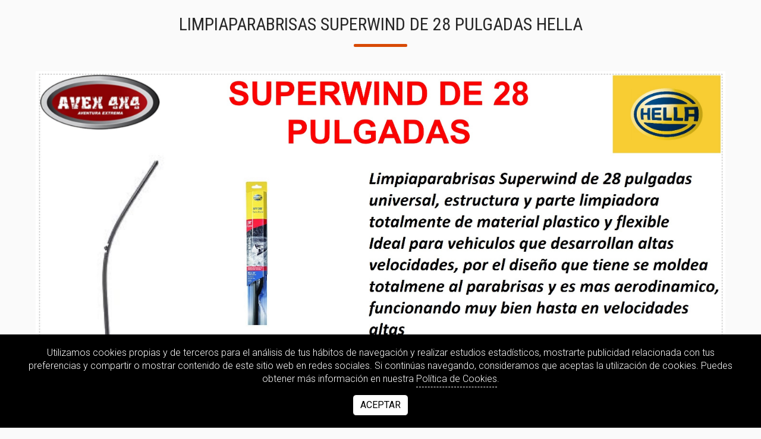

--- FILE ---
content_type: text/html; charset=UTF-8
request_url: https://www.avex4x4.com/store/limpiaparabrisas/9xw28s
body_size: 1432
content:
<!DOCTYPE html>
<html lang="es-ES" style="scroll-behavior: smooth;">

    <head>
        <meta charset="utf-8">
        <meta http-equiv="X-UA-Compatible" content="IE=edge">
        <meta name="viewport" content="width=device-width, initial-scale=1"> 
        <meta name="csrf-token" content="KQVzEF7RVhpVXKBOR4T4MY74AIRFGMfUml5tIE6h">
        <meta name="lang" content="es"/>
        <script>(()=>{window.witaps={'tplGlobals':JSON.parse(atob('W10='))};})();</script> 
        <link rel="shortcut icon" type="image/peg" href="/public/250x250/16880494720550MfnAPl.jpeg" />
        <title>9XW28S - AVEX 4X4 Off-Road Accessories</title><meta name="description" content="LIMPIAPARABRISAS SUPERWIND DE 28 PULGADAS HELLA"><meta name="robots" content="all"><meta property="og:title" content="9XW28S" /><meta property="og:description" content="LIMPIAPARABRISAS SUPERWIND DE 28 PULGADAS HELLA" /><meta property="og:type" content="website" /><meta property="og:locale" content="es" /><meta property="og:site_name" content="AVEX 4X4 Off-Road Accessories" /><meta property="og:url" content="https://www.avex4x4.com/store/limpiaparabrisas/9xw28s" /><meta property="og:image" content="https://www.avex4x4.com/public/800x0/16941047287038jXI7Hx.jpeg" /><meta name="twitter:card" content="summary_large_image" /><meta name="twitter:title" content="9XW28S" /><meta name="twitter:description" content="LIMPIAPARABRISAS SUPERWIND DE 28 PULGADAS HELLA" /><meta name="twitter:site" content="AVEX 4X4 Off-Road Accessories" /><meta name="twitter:url" content="https://www.avex4x4.com/store/limpiaparabrisas/9xw28s" /><meta name="twitter:image" content="https://www.avex4x4.com/public/800x0/16941047287038jXI7Hx.jpeg" /><script type="application/ld+json">{"@context":"https:\/\/schema.org","@type":"website","name":"9XW28S","description":"LIMPIAPARABRISAS SUPERWIND DE 28 PULGADAS HELLA","url":"https:\/\/www.avex4x4.com\/store\/limpiaparabrisas\/9xw28s","image":"https:\/\/www.avex4x4.com\/public\/800x0\/16941047287038jXI7Hx.jpeg"}</script>        
        <link rel="preconnect" href="https://fonts.googleapis.com">
        <link rel="preconnect" href="https://fonts.gstatic.com" crossorigin>
                    <link href="https://fonts.googleapis.com/css2?family=Roboto:ital,wght@0,100;0,300;0,400;0,500;0,700;0,900;1,100;1,300;1,400;1,500;1,700;1,900&display=swap" rel="stylesheet">
                    <link href="https://fonts.googleapis.com/css2?family=Roboto+Condensed:ital,wght@0,300;0,400;0,700;1,300;1,400;1,700&display=swap" rel="stylesheet">
        
            
        
        <style>:root{--color-bg:#fafafa;--color-text:#272727;--color-primary:#FFBC00;--color-secondary:#D84A05;--color-aditional:#f0f0f0;--font-titles:'Roboto Condensed', sans-serif;--font-body:'Roboto', sans-serif;--logo-height:100px;--ab-bg-color: #febd69;--ab-radius: 30px;--ab-color-text: #272727;--ab-color-border: #272727;--ab-border-width: 2px;--ab-font-weight: 700;}</style>
        <script src="https://www.avex4x4.com/js/web.js?v=1.0.37"></script>
        <link href="https://www.avex4x4.com/css/web.css?v=1.0.37" rel="stylesheet">
        
            </head>


    <body>

        <div class="page--container no-app-layout">
            
            <div class="page-content">
                
                    <div class="widget-container" data-wpath="h1"><h1 class="h-mark h-center h-none ptop-l pbottom-l bg--transparent">LIMPIAPARABRISAS SUPERWIND DE 28 PULGADAS HELLA</h1></div><div class="widget-container" data-wpath="image"><div class="image h-none bg--transparent nofx mtop-l mbottom-l"><img src="/public/16941046648634iMRp5l.jpeg" alt="9XW28S"></div></div><div class="widget-container" data-wpath="text"><div class="base-container h-none bg--secondary mtop-l mbottom-l"><p style="text-align: center;"><strong>Consultas: info@avex4x4.com - Whatsaap +59170816628</strong></p>
</div></div>

    

                            </div>

            
        
    

                    </div>

        <div class="cookies-alert">
        
        <div class="cookies-wrap">
            <div class="alert-text">Utilizamos cookies propias y de terceros para el análisis de tus hábitos de navegación y realizar estudios estadísticos, mostrarte publicidad relacionada con tus preferencias y compartir o mostrar contenido de este sitio web en redes sociales. Si continúas navegando, consideramos que aceptas la utilización de cookies. Puedes obtener más información en nuestra <a href="/politica-de-cookies" target="_blank">Política de Cookies</a>.</div>
            
            <div class="alert-button">
                <a href="javascript:" id="cookie-dismiss-button">Aceptar</a>
            </div>
        </div>

    </div>

        
    </body>

</html>
